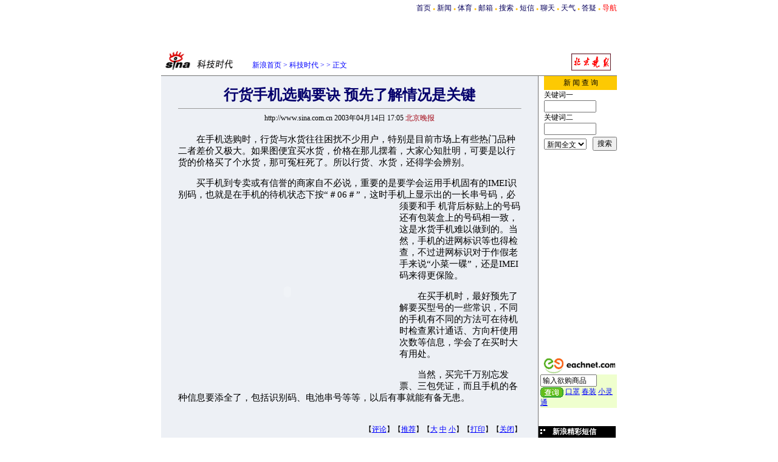

--- FILE ---
content_type: text/html
request_url: http://tech.sina.com.cn/other/2003-04-14/1705177797.shtml
body_size: 19616
content:
<!--SINA Jit Published at 2003-4-14 17:6:7 From 103-->
<html>
<head>
<meta http-equiv="content-type" content="text/html; charset=gb2312">
<title>行货手机选购要诀 预先了解情况是关键__科技时代_新浪网</title>
<style type="text/css">
td,select,input {font-size:12px}
.l17 {line-height:170%;}
.f7 {font-size:7px;}
.f24 {font-size:24px;}
.f14{font-size:14.9px;line-height:130%;}
.title12 {font-size:12px;}
.title14 {font-size:14.9px;line-height:130%}
.tail12{font-size:12px;}
A:link {color: #0000ff;}
A:visited {color: #800080;}
A:active,A:hover {color : #ff0000}
A.a01:link,A.a01:visited {text-decoration:none;color: #07015B;}
A.a01:active,A.a01:hover {text-decoration:none;color : #ff0000}
A.a02:link,A.a02:visited {text-decoration:none;color: #0000ff;}
A.a02:active,A.a02:hover {text-decoration:none;color : #ff0000}
</style>

<script language="JavaScript">
function setBarPosition(){
	document.getElementById('toolBar').style.top=0
	document.getElementById('toolBar').style.left=621
	document.getElementById('toolBar').style.display='block'
}

function setTailPosition(){
var theHeight=(document.getElementById('toolBar').offsetHeight>document.getElementById('theEnd').offsetTop) ? document.getElementById('toolBar').offsetHeight : document.getElementById('theEnd').offsetTop
	document.getElementById('sinaTail').style.top=theHeight
	document.getElementById('sinaTail').style.left=document.getElementById('theEnd').offsetLeft
	document.getElementById('sinaTail').style.display='block'
}
</script>
<script language="JavaScript">
	function doZoom(size){
		document.getElementById('zoom').style.fontSize=size+'px'
		setTailPosition()
	}
	</script>
	<script language="JavaScript">
	
	function doPrint(){
	var str="<html>";
	var article;
	var css;
	var strAdBegin="<!--NEWSZW_HZH_BEGIN-->";
	var strAdEnd="<!--NEWSZW_HZH_END-->";
	var strFontSize='【<A href="javascript:doZoom(16)">大</A> <A href="javascript:doZoom(14)">中</A> <A href="javascript:doZoom(12)">小</A>】'
	var strdoPrint="doPrint()";
	var strTmp;
	
		css="<style>"
		+"td,.f12{font-size:12px}"
		+".f24 {font-size:24px;}"
		+".f14 {font-size:14px;}"
		+".title14 {font-size:14px;line-height:130%}"
		+".l17 {line-height:170%;}"
		+"</style>";
	
		str +=	css;
		str +=	'<meta http-equiv="content-type" content="text/html; charset=gb2312">';
		str +=	"<body bgcolor=#ffffff topmargin=5 leftmargin=5 marginheight=5 marginwidth=5 onLoad='window.print()'>";
		str +=	"<center><table width=600 border=0 cellspacing=0 cellpadding=0><tr><td height=34 width=150><a href=http://tech.sina.com.cn><img src=http://tech.sina.com.cn/images/sina_kjsd.gif width=144 height=34 border=0></a></td><td valign=bottom><font color=#0000ff><a href=http://home.sina.com.cn/ class=a02>新浪首页</a> &gt; <a href=http://tech.sina.com.cn/ class=a02>科技时代</a> &gt; &nbsp;正文</font></td><td align=right valign=bottom><a href='javascript:history.back()'>返回</a>　<a href='javascript:window.print()'>打印</a></td></tr></table>";
		str +=	"<table width=600 border=0 cellpadding=0 cellspacing=20 bgcolor=#EDF0F5><tr><td>";
		
		article=document.getElementById('article').innerHTML;
		str +=article.substr(0,article.indexOf(strAdBegin));
		strTmp=article.substr(article.indexOf(strAdEnd)+strAdEnd.length, article.length);
		
		str +=strTmp.substr(0,strTmp.indexOf(strFontSize));
		strTmp=strTmp.substr(strTmp.indexOf(strFontSize)+strFontSize.length, strTmp.length);
		
		str +=strTmp.substr(0,strTmp.indexOf(strdoPrint));
		str +="window.print()";
		str +=strTmp.substr(strTmp.indexOf(strdoPrint)+strdoPrint.length, strTmp.length);
		
		str +=document.getElementById('links').innerHTML;
		str +=	"</td></tr></table></center>";
		str +=	"</body></html>";
		document.write(str);
		document.close();
	}
</script>
</head>
<body bgcolor=#ffffff topmargin=5 marginheight=5 leftmargin=0 marginwidth=0 onLoad="setTailPosition()"><!-- body code begin -->

<!-- SUDA_CODE_START --> 
<script type="text/javascript"> 
//<!--
(function(){var an="V=2.1.16";var ah=window,F=document,s=navigator,W=s.userAgent,ao=ah.screen,j=ah.location.href;var aD="https:"==ah.location.protocol?"https://s":"http://",ay="beacon.sina.com.cn";var N=aD+ay+"/a.gif?",z=aD+ay+"/g.gif?",R=aD+ay+"/f.gif?",ag=aD+ay+"/e.gif?",aB=aD+"beacon.sinauda.com/i.gif?";var aA=F.referrer.toLowerCase();var aa="SINAGLOBAL",Y="FSINAGLOBAL",H="Apache",P="ULV",l="SUP",aE="UOR",E="_s_acc",X="_s_tentry",n=false,az=false,B=(document.domain=="sina.com.cn")?true:false;var o=0;var aG=false,A=false;var al="";var m=16777215,Z=0,C,K=0;var r="",b="",a="";var M=[],S=[],I=[];var u=0;var v=0;var p="";var am=false;var w=false;function O(){var e=document.createElement("iframe");e.src=aD+ay+"/data.html?"+new Date().getTime();e.id="sudaDataFrame";e.style.height="0px";e.style.width="1px";e.style.overflow="hidden";e.frameborder="0";e.scrolling="no";document.getElementsByTagName("head")[0].appendChild(e)}function k(){var e=document.createElement("iframe");e.src=aD+ay+"/ckctl.html";e.id="ckctlFrame";e.style.height="0px";e.style.width="1px";e.style.overflow="hidden";e.frameborder="0";e.scrolling="no";document.getElementsByTagName("head")[0].appendChild(e)}function q(){var e=document.createElement("script");e.src=aD+ay+"/h.js";document.getElementsByTagName("head")[0].appendChild(e)}function h(aH,i){var D=F.getElementsByName(aH);var e=(i>0)?i:0;return(D.length>e)?D[e].content:""}function aF(){var aJ=F.getElementsByName("sudameta");var aR=[];for(var aO=0;aO<aJ.length;aO++){var aK=aJ[aO].content;if(aK){if(aK.indexOf(";")!=-1){var D=aK.split(";");for(var aH=0;aH<D.length;aH++){var aP=aw(D[aH]);if(!aP){continue}aR.push(aP)}}else{aR.push(aK)}}}var aM=F.getElementsByTagName("meta");for(var aO=0,aI=aM.length;aO<aI;aO++){var aN=aM[aO];if(aN.name=="tags"){aR.push("content_tags:"+encodeURI(aN.content))}}var aL=t("vjuids");aR.push("vjuids:"+aL);var e="";var aQ=j.indexOf("#");if(aQ!=-1){e=escape(j.substr(aQ+1));aR.push("hashtag:"+e)}return aR}function V(aK,D,aI,aH){if(aK==""){return""}aH=(aH=="")?"=":aH;D+=aH;var aJ=aK.indexOf(D);if(aJ<0){return""}aJ+=D.length;var i=aK.indexOf(aI,aJ);if(i<aJ){i=aK.length}return aK.substring(aJ,i)}function t(e){if(undefined==e||""==e){return""}return V(F.cookie,e,";","")}function at(aI,e,i,aH){if(e!=null){if((undefined==aH)||(null==aH)){aH="sina.com.cn"}if((undefined==i)||(null==i)||(""==i)){F.cookie=aI+"="+e+";domain="+aH+";path=/"}else{var D=new Date();var aJ=D.getTime();aJ=aJ+86400000*i;D.setTime(aJ);aJ=D.getTime();F.cookie=aI+"="+e+";domain="+aH+";expires="+D.toUTCString()+";path=/"}}}function f(D){try{var i=document.getElementById("sudaDataFrame").contentWindow.storage;return i.get(D)}catch(aH){return false}}function ar(D,aH){try{var i=document.getElementById("sudaDataFrame").contentWindow.storage;i.set(D,aH);return true}catch(aI){return false}}function L(){var aJ=15;var D=window.SUDA.etag;if(!B){return"-"}if(u==0){O();q()}if(D&&D!=undefined){w=true}ls_gid=f(aa);if(ls_gid===false||w==false){return false}else{am=true}if(ls_gid&&ls_gid.length>aJ){at(aa,ls_gid,3650);n=true;return ls_gid}else{if(D&&D.length>aJ){at(aa,D,3650);az=true}var i=0,aI=500;var aH=setInterval((function(){var e=t(aa);if(w){e=D}i+=1;if(i>3){clearInterval(aH)}if(e.length>aJ){clearInterval(aH);ar(aa,e)}}),aI);return w?D:t(aa)}}function U(e,aH,D){var i=e;if(i==null){return false}aH=aH||"click";if((typeof D).toLowerCase()!="function"){return}if(i.attachEvent){i.attachEvent("on"+aH,D)}else{if(i.addEventListener){i.addEventListener(aH,D,false)}else{i["on"+aH]=D}}return true}function af(){if(window.event!=null){return window.event}else{if(window.event){return window.event}var D=arguments.callee.caller;var i;var aH=0;while(D!=null&&aH<40){i=D.arguments[0];if(i&&(i.constructor==Event||i.constructor==MouseEvent||i.constructor==KeyboardEvent)){return i}aH++;D=D.caller}return i}}function g(i){i=i||af();if(!i.target){i.target=i.srcElement;i.pageX=i.x;i.pageY=i.y}if(typeof i.layerX=="undefined"){i.layerX=i.offsetX}if(typeof i.layerY=="undefined"){i.layerY=i.offsetY}return i}function aw(aH){if(typeof aH!=="string"){throw"trim need a string as parameter"}var e=aH.length;var D=0;var i=/(\u3000|\s|\t|\u00A0)/;while(D<e){if(!i.test(aH.charAt(D))){break}D+=1}while(e>D){if(!i.test(aH.charAt(e-1))){break}e-=1}return aH.slice(D,e)}function c(e){return Object.prototype.toString.call(e)==="[object Array]"}function J(aH,aL){var aN=aw(aH).split("&");var aM={};var D=function(i){if(aL){try{return decodeURIComponent(i)}catch(aP){return i}}else{return i}};for(var aJ=0,aK=aN.length;aJ<aK;aJ++){if(aN[aJ]){var aI=aN[aJ].split("=");var e=aI[0];var aO=aI[1];if(aI.length<2){aO=e;e="$nullName"}if(!aM[e]){aM[e]=D(aO)}else{if(c(aM[e])!=true){aM[e]=[aM[e]]}aM[e].push(D(aO))}}}return aM}function ac(D,aI){for(var aH=0,e=D.length;aH<e;aH++){aI(D[aH],aH)}}function ak(i){var e=new RegExp("^http(?:s)?://([^/]+)","im");if(i.match(e)){return i.match(e)[1].toString()}else{return""}}function aj(aO){try{var aL="ABCDEFGHIJKLMNOPQRSTUVWXYZabcdefghijklmnopqrstuvwxyz0123456789+/=";var D="ABCDEFGHIJKLMNOPQRSTUVWXYZabcdefghijklmnopqrstuvwxyz0123456789-_=";var aQ=function(e){var aR="",aS=0;for(;aS<e.length;aS++){aR+="%"+aH(e[aS])}return decodeURIComponent(aR)};var aH=function(e){var i="0"+e.toString(16);return i.length<=2?i:i.substr(1)};var aP=function(aY,aV,aR){if(typeof(aY)=="string"){aY=aY.split("")}var aX=function(a7,a9){for(var a8=0;a8<a7.length;a8++){if(a7[a8]==a9){return a8}}return -1};var aS=[];var a6,a4,a1="";var a5,a3,a0,aZ="";if(aY.length%4!=0){}var e=/[^A-Za-z0-9\+\/\=]/g;var a2=aL.split("");if(aV=="urlsafe"){e=/[^A-Za-z0-9\-_\=]/g;a2=D.split("")}var aU=0;if(aV=="binnary"){a2=[];for(aU=0;aU<=64;aU++){a2[aU]=aU+128}}if(aV!="binnary"&&e.exec(aY.join(""))){return aR=="array"?[]:""}aU=0;do{a5=aX(a2,aY[aU++]);a3=aX(a2,aY[aU++]);a0=aX(a2,aY[aU++]);aZ=aX(a2,aY[aU++]);a6=(a5<<2)|(a3>>4);a4=((a3&15)<<4)|(a0>>2);a1=((a0&3)<<6)|aZ;aS.push(a6);if(a0!=64&&a0!=-1){aS.push(a4)}if(aZ!=64&&aZ!=-1){aS.push(a1)}a6=a4=a1="";a5=a3=a0=aZ=""}while(aU<aY.length);if(aR=="array"){return aS}var aW="",aT=0;for(;aT<aS.lenth;aT++){aW+=String.fromCharCode(aS[aT])}return aW};var aI=[];var aN=aO.substr(0,3);var aK=aO.substr(3);switch(aN){case"v01":for(var aJ=0;aJ<aK.length;aJ+=2){aI.push(parseInt(aK.substr(aJ,2),16))}return decodeURIComponent(aQ(aP(aI,"binnary","array")));break;case"v02":aI=aP(aK,"urlsafe","array");return aQ(aP(aI,"binnary","array"));break;default:return decodeURIComponent(aO)}}catch(aM){return""}}var ap={screenSize:function(){return(m&8388608==8388608)?ao.width+"x"+ao.height:""},colorDepth:function(){return(m&4194304==4194304)?ao.colorDepth:""},appCode:function(){return(m&2097152==2097152)?s.appCodeName:""},appName:function(){return(m&1048576==1048576)?((s.appName.indexOf("Microsoft Internet Explorer")>-1)?"MSIE":s.appName):""},cpu:function(){return(m&524288==524288)?(s.cpuClass||s.oscpu):""},platform:function(){return(m&262144==262144)?(s.platform):""},jsVer:function(){if(m&131072!=131072){return""}var aI,e,aK,D=1,aH=0,i=(s.appName.indexOf("Microsoft Internet Explorer")>-1)?"MSIE":s.appName,aJ=s.appVersion;if("MSIE"==i){e="MSIE";aI=aJ.indexOf(e);if(aI>=0){aK=window.parseInt(aJ.substring(aI+5));if(3<=aK){D=1.1;if(4<=aK){D=1.3}}}}else{if(("Netscape"==i)||("Opera"==i)||("Mozilla"==i)){D=1.3;e="Netscape6";aI=aJ.indexOf(e);if(aI>=0){D=1.5}}}return D},network:function(){if(m&65536!=65536){return""}var i="";i=(s.connection&&s.connection.type)?s.connection.type:i;try{F.body.addBehavior("#default#clientCaps");i=F.body.connectionType}catch(D){i="unkown"}return i},language:function(){return(m&32768==32768)?(s.systemLanguage||s.language):""},timezone:function(){return(m&16384==16384)?(new Date().getTimezoneOffset()/60):""},flashVer:function(){if(m&8192!=8192){return""}var aK=s.plugins,aH,aL,aN;if(aK&&aK.length){for(var aJ in aK){aL=aK[aJ];if(aL.description==null){continue}if(aH!=null){break}aN=aL.description.toLowerCase();if(aN.indexOf("flash")!=-1){aH=aL.version?parseInt(aL.version):aN.match(/\d+/);continue}}}else{if(window.ActiveXObject){for(var aI=10;aI>=2;aI--){try{var D=new ActiveXObject("ShockwaveFlash.ShockwaveFlash."+aI);if(D){aH=aI;break}}catch(aM){}}}else{if(W.indexOf("webtv/2.5")!=-1){aH=3}else{if(W.indexOf("webtv")!=-1){aH=2}}}}return aH},javaEnabled:function(){if(m&4096!=4096){return""}var D=s.plugins,i=s.javaEnabled(),aH,aI;if(i==true){return 1}if(D&&D.length){for(var e in D){aH=D[e];if(aH.description==null){continue}if(i!=null){break}aI=aH.description.toLowerCase();if(aI.indexOf("java plug-in")!=-1){i=parseInt(aH.version);continue}}}else{if(window.ActiveXObject){i=(new ActiveXObject("JavaWebStart.IsInstalled")!=null)}}return i?1:0}};var ad={pageId:function(i){var D=i||r,aK="-9999-0-0-1";if((undefined==D)||(""==D)){try{var aH=h("publishid");if(""!=aH){var aJ=aH.split(",");if(aJ.length>0){if(aJ.length>=3){aK="-9999-0-"+aJ[1]+"-"+aJ[2]}D=aJ[0]}}else{D="0"}}catch(aI){D="0"}D=D+aK}return D},sessionCount:function(){var e=t("_s_upa");if(e==""){e=0}return e},excuteCount:function(){return SUDA.sudaCount},referrer:function(){if(m&2048!=2048){return""}var e=/^[^\?&#]*.swf([\?#])?/;if((aA=="")||(aA.match(e))){var i=V(j,"ref","&","");if(i!=""){return escape(i)}}return escape(aA)},isHomepage:function(){if(m&1024!=1024){return""}var D="";try{F.body.addBehavior("#default#homePage");D=F.body.isHomePage(j)?"Y":"N"}catch(i){D="unkown"}return D},PGLS:function(){return(m&512==512)?h("stencil"):""},ZT:function(){if(m&256!=256){return""}var e=h("subjectid");e.replace(",",".");e.replace(";",",");return escape(e)},mediaType:function(){return(m&128==128)?h("mediaid"):""},domCount:function(){return(m&64==64)?F.getElementsByTagName("*").length:""},iframeCount:function(){return(m&32==32)?F.getElementsByTagName("iframe").length:""}};var av={visitorId:function(){var i=15;var e=t(aa);if(e.length>i&&u==0){return e}else{return}},fvisitorId:function(e){if(!e){var e=t(Y);return e}else{at(Y,e,3650)}},sessionId:function(){var e=t(H);if(""==e){var i=new Date();e=Math.random()*10000000000000+"."+i.getTime()}return e},flashCookie:function(e){if(e){}else{return p}},lastVisit:function(){var D=t(H);var aI=t(P);var aH=aI.split(":");var aJ="",i;if(aH.length>=6){if(D!=aH[4]){i=new Date();var e=new Date(window.parseInt(aH[0]));aH[1]=window.parseInt(aH[1])+1;if(i.getMonth()!=e.getMonth()){aH[2]=1}else{aH[2]=window.parseInt(aH[2])+1}if(((i.getTime()-e.getTime())/86400000)>=7){aH[3]=1}else{if(i.getDay()<e.getDay()){aH[3]=1}else{aH[3]=window.parseInt(aH[3])+1}}aJ=aH[0]+":"+aH[1]+":"+aH[2]+":"+aH[3];aH[5]=aH[0];aH[0]=i.getTime();at(P,aH[0]+":"+aH[1]+":"+aH[2]+":"+aH[3]+":"+D+":"+aH[5],360)}else{aJ=aH[5]+":"+aH[1]+":"+aH[2]+":"+aH[3]}}else{i=new Date();aJ=":1:1:1";at(P,i.getTime()+aJ+":"+D+":",360)}return aJ},userNick:function(){if(al!=""){return al}var D=unescape(t(l));if(D!=""){var i=V(D,"ag","&","");var e=V(D,"user","&","");var aH=V(D,"uid","&","");var aJ=V(D,"sex","&","");var aI=V(D,"dob","&","");al=i+":"+e+":"+aH+":"+aJ+":"+aI;return al}else{return""}},userOrigin:function(){if(m&4!=4){return""}var e=t(aE);var i=e.split(":");if(i.length>=2){return i[0]}else{return""}},advCount:function(){return(m&2==2)?t(E):""},setUOR:function(){var aL=t(aE),aP="",i="",aO="",aI="",aM=j.toLowerCase(),D=F.referrer.toLowerCase();var aQ=/[&|?]c=spr(_[A-Za-z0-9]{1,}){3,}/;var aK=new Date();if(aM.match(aQ)){aO=aM.match(aQ)[0]}else{if(D.match(aQ)){aO=D.match(aQ)[0]}}if(aO!=""){aO=aO.substr(3)+":"+aK.getTime()}if(aL==""){if(t(P)==""){aP=ak(D);i=ak(aM)}at(aE,aP+","+i+","+aO,365)}else{var aJ=0,aN=aL.split(",");if(aN.length>=1){aP=aN[0]}if(aN.length>=2){i=aN[1]}if(aN.length>=3){aI=aN[2]}if(aO!=""){aJ=1}else{var aH=aI.split(":");if(aH.length>=2){var e=new Date(window.parseInt(aH[1]));if(e.getTime()<(aK.getTime()-86400000*30)){aJ=1}}}if(aJ){at(aE,aP+","+i+","+aO,365)}}},setAEC:function(e){if(""==e){return}var i=t(E);if(i.indexOf(e+",")<0){i=i+e+","}at(E,i,7)},ssoInfo:function(){var D=unescape(aj(t("sso_info")));if(D!=""){if(D.indexOf("uid=")!=-1){var i=V(D,"uid","&","");return escape("uid:"+i)}else{var e=V(D,"u","&","");return escape("u:"+unescape(e))}}else{return""}},subp:function(){return t("SUBP")}};var ai={CI:function(){var e=["sz:"+ap.screenSize(),"dp:"+ap.colorDepth(),"ac:"+ap.appCode(),"an:"+ap.appName(),"cpu:"+ap.cpu(),"pf:"+ap.platform(),"jv:"+ap.jsVer(),"ct:"+ap.network(),"lg:"+ap.language(),"tz:"+ap.timezone(),"fv:"+ap.flashVer(),"ja:"+ap.javaEnabled()];return"CI="+e.join("|")},PI:function(e){var i=["pid:"+ad.pageId(e),"st:"+ad.sessionCount(),"et:"+ad.excuteCount(),"ref:"+ad.referrer(),"hp:"+ad.isHomepage(),"PGLS:"+ad.PGLS(),"ZT:"+ad.ZT(),"MT:"+ad.mediaType(),"keys:","dom:"+ad.domCount(),"ifr:"+ad.iframeCount()];return"PI="+i.join("|")},UI:function(){var e=["vid:"+av.visitorId(),"sid:"+av.sessionId(),"lv:"+av.lastVisit(),"un:"+av.userNick(),"uo:"+av.userOrigin(),"ae:"+av.advCount(),"lu:"+av.fvisitorId(),"si:"+av.ssoInfo(),"rs:"+(n?1:0),"dm:"+(B?1:0),"su:"+av.subp()];return"UI="+e.join("|")},EX:function(i,e){if(m&1!=1){return""}i=(null!=i)?i||"":b;e=(null!=e)?e||"":a;return"EX=ex1:"+i+"|ex2:"+e},MT:function(){return"MT="+aF().join("|")},V:function(){return an},R:function(){return"gUid_"+new Date().getTime()}};function ax(){var aK="-",aH=F.referrer.toLowerCase(),D=j.toLowerCase();if(""==t(X)){if(""!=aH){aK=ak(aH)}at(X,aK,"","weibo.com")}var aI=/weibo.com\/reg.php/;if(D.match(aI)){var aJ=V(unescape(D),"sharehost","&","");var i=V(unescape(D),"appkey","&","");if(""!=aJ){at(X,aJ,"","weibo.com")}at("appkey",i,"","weibo.com")}}function d(e,i){G(e,i)}function G(i,D){D=D||{};var e=new Image(),aH;if(D&&D.callback&&typeof D.callback=="function"){e.onload=function(){clearTimeout(aH);aH=null;D.callback(true)}}SUDA.img=e;e.src=i;aH=setTimeout(function(){if(D&&D.callback&&typeof D.callback=="function"){D.callback(false);e.onload=null}},D.timeout||2000)}function x(e,aH,D,aI){SUDA.sudaCount++;if(!av.visitorId()&&!L()){if(u<3){u++;setTimeout(x,500);return}}var i=N+[ai.V(),ai.CI(),ai.PI(e),ai.UI(),ai.MT(),ai.EX(aH,D),ai.R()].join("&");G(i,aI)}function y(e,D,i){if(aG||A){return}if(SUDA.sudaCount!=0){return}x(e,D,i)}function ab(e,aH){if((""==e)||(undefined==e)){return}av.setAEC(e);if(0==aH){return}var D="AcTrack||"+t(aa)+"||"+t(H)+"||"+av.userNick()+"||"+e+"||";var i=ag+D+"&gUid_"+new Date().getTime();d(i)}function aq(aI,e,i,aJ){aJ=aJ||{};if(!i){i=""}else{i=escape(i)}var aH="UATrack||"+t(aa)+"||"+t(H)+"||"+av.userNick()+"||"+aI+"||"+e+"||"+ad.referrer()+"||"+i+"||"+(aJ.realUrl||"")+"||"+(aJ.ext||"");var D=ag+aH+"&gUid_"+new Date().getTime();d(D,aJ)}function aC(aK){var i=g(aK);var aI=i.target;var aH="",aL="",D="";var aJ;if(aI!=null&&aI.getAttribute&&(!aI.getAttribute("suda-uatrack")&&!aI.getAttribute("suda-actrack")&&!aI.getAttribute("suda-data"))){while(aI!=null&&aI.getAttribute&&(!!aI.getAttribute("suda-uatrack")||!!aI.getAttribute("suda-actrack")||!!aI.getAttribute("suda-data"))==false){if(aI==F.body){return}aI=aI.parentNode}}if(aI==null||aI.getAttribute==null){return}aH=aI.getAttribute("suda-actrack")||"";aL=aI.getAttribute("suda-uatrack")||aI.getAttribute("suda-data")||"";sudaUrls=aI.getAttribute("suda-urls")||"";if(aL){aJ=J(aL);if(aI.tagName.toLowerCase()=="a"){D=aI.href}opts={};opts.ext=(aJ.ext||"");aJ.key&&SUDA.uaTrack&&SUDA.uaTrack(aJ.key,aJ.value||aJ.key,D,opts)}if(aH){aJ=J(aH);aJ.key&&SUDA.acTrack&&SUDA.acTrack(aJ.key,aJ.value||aJ.key)}}if(window.SUDA&&Object.prototype.toString.call(window.SUDA)==="[object Array]"){for(var Q=0,ae=SUDA.length;Q<ae;Q++){switch(SUDA[Q][0]){case"setGatherType":m=SUDA[Q][1];break;case"setGatherInfo":r=SUDA[Q][1]||r;b=SUDA[Q][2]||b;a=SUDA[Q][3]||a;break;case"setPerformance":Z=SUDA[Q][1];break;case"setPerformanceFilter":C=SUDA[Q][1];break;case"setPerformanceInterval":K=SUDA[Q][1]*1||0;K=isNaN(K)?0:K;break;case"setGatherMore":M.push(SUDA[Q].slice(1));break;case"acTrack":S.push(SUDA[Q].slice(1));break;case"uaTrack":I.push(SUDA[Q].slice(1));break}}}aG=(function(D,i){if(ah.top==ah){return false}else{try{if(F.body.clientHeight==0){return false}return((F.body.clientHeight>=D)&&(F.body.clientWidth>=i))?false:true}catch(aH){return true}}})(320,240);A=(function(){return false})();av.setUOR();var au=av.sessionId();window.SUDA=window.SUDA||[];SUDA.sudaCount=SUDA.sudaCount||0;SUDA.log=function(){x.apply(null,arguments)};SUDA.acTrack=function(){ab.apply(null,arguments)};SUDA.uaTrack=function(){aq.apply(null,arguments)};U(F.body,"click",aC);window.GB_SUDA=SUDA;GB_SUDA._S_pSt=function(){};GB_SUDA._S_acTrack=function(){ab.apply(null,arguments)};GB_SUDA._S_uaTrack=function(){aq.apply(null,arguments)};window._S_pSt=function(){};window._S_acTrack=function(){ab.apply(null,arguments)};window._S_uaTrack=function(){aq.apply(null,arguments)};window._S_PID_="";if(!window.SUDA.disableClickstream){y()}try{k()}catch(T){}})();
//-->
</script> 
<noScript> 
<div style='position:absolute;top:0;left:0;width:0;height:0;visibility:hidden'><img width=0 height=0 src='//beacon.sina.com.cn/a.gif?noScript' border='0' alt='' /></div> 
</noScript> 
<!-- SUDA_CODE_END -->

<!-- SSO_GETCOOKIE_START -->
<script type="text/javascript">var sinaSSOManager=sinaSSOManager||{};sinaSSOManager.getSinaCookie=function(){function dc(u){if(u==undefined){return""}var decoded=decodeURIComponent(u);return decoded=="null"?"":decoded}function ps(str){var arr=str.split("&");var arrtmp;var arrResult={};for(var i=0;i<arr.length;i++){arrtmp=arr[i].split("=");arrResult[arrtmp[0]]=dc(arrtmp[1])}return arrResult}function gC(name){var Res=eval("/"+name+"=([^;]+)/").exec(document.cookie);return Res==null?null:Res[1]}var sup=dc(gC("SUP"));if(!sup){sup=dc(gC("SUR"))}if(!sup){return null}return ps(sup)};</script>
<!-- SSO_GETCOOKIE_END -->

<script type="text/javascript">new function(r,s,t){this.a=function(n,t,e){if(window.addEventListener){n.addEventListener(t,e,false);}else if(window.attachEvent){n.attachEvent("on"+t,e);}};this.b=function(f){var t=this;return function(){return f.apply(t,arguments);};};this.c=function(){var f=document.getElementsByTagName("form");for(var i=0;i<f.length;i++){var o=f[i].action;if(this.r.test(o)){f[i].action=o.replace(this.r,this.s);}}};this.r=r;this.s=s;this.d=setInterval(this.b(this.c),t);this.a(window,"load",this.b(function(){this.c();clearInterval(this.d);}));}(/http:\/\/www\.google\.c(om|n)\/search/, "http://keyword.sina.com.cn/searchword.php", 250);</script>
<!-- body code end -->

<center>
<style>.h3 {font-size:7px;color:#FFBD00}</style>
<table width=750 border=0 cellspacing=0 cellpadding=0>
<tr align=center><td align=right>
<a href=http://www.sina.com.cn class=a01>首页</a> <span class=h3>●</span> 
<a href=http://news.sina.com.cn class=a01>新闻</a> <span class=h3>●</span> 
<a href=http://sports.sina.com.cn class=a01>体育</a> <span class=h3>●</span> 
<a href=http://mail.sina.com.cn class=a01>邮箱</a> <span class=h3>●</span> 
<a href=http://search.sina.com.cn class=a01>搜索</a> <span class=h3>●</span> 
<a href=http://sms.sina.com.cn class=a01>短信</a> <span class=h3>●</span> 
<a href=http://newchat.sina.com.cn class=a01>聊天</a> <span class=h3>●</span> 
<a href=http://weather.sina.com.cn/ class=a01>天气</a> <span class=h3>●</span> 
<a href=http://tech.sina.com.cn/focus/sinahelp.shtml class=a01>答疑</a> <span class=h3>●</span> 
<a href=http://news.sina.com.cn/guide/ class=a01><font color=red>导航</font></a>
</td></tr>
</table>
<!--头部结束-->

<!--Adforward Begin:-->
<IFRAME MARGINHEIGHT=0 MARGINWIDTH=0 FRAMEBORDER=0 WIDTH=468 HEIGHT=60 SCROLLING=NO SRC="http://sina.allyes.com/main/adfshow?user=AFP6_for_SINA|News|ChinaBn&db=sina&border=0&local=yes">
<SCRIPT LANGUAGE="JavaScript1.1" SRC="http://sina.allyes.com/main/adfshow?user=AFP6_for_SINA|News|ChinaBn&db=sina&local=yes&js=on"></SCRIPT>
<NOSCRIPT><A HREF="http://sina.allyes.com/main/adfclick?user=AFP6_for_SINA|News|ChinaBn&db=sina"><IMG SRC="http://sina.allyes.com/main/adfshow?user=AFP6_for_SINA|News|ChinaBn&db=sina" WIDTH=468 HEIGHT=60 BORDER=0></a></NOSCRIPT></IFRAME>
<!--Adforward End-->

<table width=750 border=0 cellspacing=0 cellpadding=0>
<tr><td height=34 width=150><a href=http://tech.sina.com.cn><img src=http://tech.sina.com.cn/images/sina_kjsd.gif width=134 height=34 border=0></a></td><td width=440 valign=bottom><font color=#0000ff><a href=http://home.sina.com.cn/ class=a02>新浪首页</a> &gt; <a href=http://tech.sina.com.cn/ class=a02>科技时代</a> &gt; <font class=a02></font> &gt; 正文</font></td><td align=right valign=bottom width=150><a href=http://www.ben.com.cn><img src="http://image2.sina.com.cn/dy/31/1_1-31-479_20021122101236.gif" border="0" height=28 border=0></a></td><td width=10></td></tr>
</table>
<table width=750 border=0 cellspacing=0 cellpadding=0>
<tr><td height=8></td></tr>
<tr><td height=1 bgcolor=#747474><img src=http://image2.sina.com.cn/c.gif width=1 height=1></td></tr>
</table>

<div id="outer" style="position:relative;width:750px;">
<table width=750 border=0 cellspacing=0 cellpadding=0>
<tr><td width=620 valign=top align=center rowspan=2 bgcolor=#EDF0F5><br>
	<div id=article>
	<table width=560 border=0 cellspacing=0 cellpadding=0>
	<tr><th class=f24><font color=#05006C>行货手机选购要诀 预先了解情况是关键</font></th></tr>
	<tr><td height=><hr size=1 bgcolor=#d9d9d9></td></tr>
	<tr><td height=20 align=center>http://www.sina.com.cn 2003年04月14日&nbsp;17:05 <font color=#A20010>北京晚报</font></td></tr>
	<tr><td height=15></td></tr>
	<tr><td class=l17><font id="zoom" class=f14>
	<p>　　在手机选购时，行货与水货往往困扰不少用户，特别是目前市场上有些热门品种二者差价又极大。如果图便宜买水货，价格在那儿摆着，大家心知肚明，可要是以行货的价格买了个水货，那可冤枉死了。所以行货、水货，还得学会辨别。</p>

<p>　　买手机到专卖或有信誉的商家自不必说，重要的是要学会运用手机固有的IMEI识别码，也就是在手机的待机状态下按“＃06＃”，这时手机上显示出的一长串号码，必须要和手<!--NEWSZW_HZH_BEGIN--><table border=0 cellspacing=0 cellpadding=0 align=left>
<tr><td>
<!--FLASH 画中画360X300 -->
<OBJECT classid="clsid:D27CDB6E-AE6D-11cf-96B8-444553540000" codebase="http://download.macromedia.com/pub/shockwave/cabs/flash/swflash.cab#version=5,0,0,0" WIDTH="360" HEIGHT="300">
 <PARAM NAME=movie VALUE="http://ad4.sina.com.cn/wn/huaqi-pip-tech-0318.swf"> <PARAM NAME=quality VALUE=high><param name=wmode value=opaque>
 <EMBED src="http://ad4.sina.com.cn/wn/huaqi-pip-tech-0318.swf" quality=high WIDTH="360" HEIGHT="300" TYPE="application/x-shockwave-flash" PLUGINSPAGE="http://www.macromedia.com/shockwave/download/index.cgi?P1_Prod_Version=ShockwaveFlash"></EMBED>
</OBJECT>
<!--wn/huaqi/4.14/B-->

<!--ctw测试，勿撤-->
<!--Adforward Begin:-->
<IFRAME MARGINHEIGHT=0 MARGINWIDTH=0 FRAMEBORDER=0 WIDTH=1 HEIGHT=1 SCROLLING=NO SRC="http://sina.allyes.com/main/adfshow?user=AFP6_for_SINA|Tech|WebPIP&db=sina&border=0&local=yes">
<SCRIPT LANGUAGE="JavaScript1.1" SRC="http://sina.allyes.com/main/adfshow?user=AFP6_for_SINA|Tech|WebPIP&db=sina&local=yes&js=on"></SCRIPT>
<NOSCRIPT><A HREF="http://sina.allyes.com/main/adfclick?user=AFP6_for_SINA|Tech|WebPIP&db=sina"><IMG SRC="http://sina.allyes.com/main/adfshow?user=AFP6_for_SINA|Tech|WebPIP&db=sina" WIDTH=1 HEIGHT=1 BORDER=0></a></NOSCRIPT></IFRAME>
<!--Adforward End-->
</td></tr>
</table>















<!--NEWSZW_HZH_END-->机背后标贴上的号码还有包装盒上的号码相一致，这是水货手机难以做到的。当然，手机的进网标识等也得检查，不过进网标识对于作假老手来说“小菜一碟”，还是IMEI码来得更保险。</p>

<p>　　在买手机时，最好预先了解要买型号的一些常识，不同的手机有不同的方法可在待机时检查累计通话、方向杆使用次数等信息，学会了在买时大有用处。</p>

<p>　　当然，买完千万别忘发票、三包凭证，而且手机的各种信息要添全了，包括识别码、电池串号等等，以后有事就能有备无患。</p>

	

	<br clear=all>
	
		<table width=565 border=0 cellspacing=0 cellpadding=0>
		<tr><td align=right>【<a href=http://comment.sina.com.cn/cgi-bin/comment/comment.cgi?channel=kj&newsid=177797>评论</a>】【<a href=http://stat.sina.com.cn/cgi-bin/sms/edit_sms.cgi?title=%D0%D0%BB%F5%CA%D6%BB%FA%D1%A1%B9%BA%D2%AA%BE%F7%20%D4%A4%CF%C8%C1%CB%BD%E2%C7%E9%BF%F6%CA%C7%B9%D8%BC%FC&url=tech.sina.com.cn/other/2003-04-14/1705177797.shtml>推荐</a>】【<a href="javascript:doZoom(16)">大</a> <a href="javascript:doZoom(14)">中</a> <a href="javascript:doZoom(12)">小</a>】【<a href="javascript:doPrint()">打印</a>】【<a href="javascript:window.close()">关闭</a>】</td></tr>
		</table>	
		<p><p>
　　<a href=http://sms.sina.com.cn/xwcl.html target=_blank>订新闻冲浪 关注重大事件 新浪万千新闻任你点</a><br>
　　<a href=http://vip.sina.com/sol_mail/promotion/pro_men4.html target=_blank>任你邮印象30，30M大空间+彩信相册，免费试用！</a><br>
　　<a href=http://click.tol24.com/cooperate/sinaedu-tol24-nc.htm target=_blank>综合提高英语水平从新概念开始</a><br>
　　<a href=http://www.lineage.com.cn/new2/ target=_blank>天堂对巴蜀的召唤 六座空城看谁领先</a><br>
</p></p>
		</td></tr>
	</table>
	</div>
</td><td width=1 bgcolor=#747474 rowspan=2></td><td width=129 valign=top></td></tr>
</table>

<!-- 右侧功能条 begin -->
<div id="toolBar" style="position:absolute;display:'none'">
<table width=129 border=0 cellpadding=0 cellspacing=0>
<tr><td align=right>
	<script language=javascript>
	function set_keys(k1,k2)
	{
		_search._searchkey.value=k1+' '+k2;
		//alert(k1+' '+k2);
	}
	</script>
	<table width=120 border=0 cellspacing=0 cellpadding=0>
		<tr><td width=120 height=23 align=center bgcolor=#FDC903 colspan=2>新 闻 查 询</td></tr>
		<FORM form name=_search action=http://search.sina.com.cn/cgi-bin/search/search.cgi method=GET>
		<tr><td height=30 colspan=2>
		关键词一<input type=text size=10 name=_searchkey1 maxlength=80><br>
		关键词二<input type=text size=10 name=_searchkey2 maxlength=80>
		<input type=hidden name=_searchkey></td></tr>
		<tr><td height=30 width=85>
		<select name=_ss>
<option value=sina checked>综合</option>
<option value=href>网站</option>
<option value=avcn>网页</option>
<option value=newstitle>新闻标题</option>
<option value=newsft selected>新闻全文</option>
<option value=dict>汉英辞典</option>
<option value=stock>沪深行情</option>
<option value=down>软件</option>
<option value=game>游戏</option>
</select>
		</td><td width=35 align=right><INPUT TYPE=submit name=enter VALUE="搜索" onclick=set_keys(_search._searchkey1.value,_search._searchkey2.value)></td></tr>
		</form>
	</table>
	
	
	
	<br><OBJECT classid="clsid:D27CDB6E-AE6D-11cf-96B8-444553540000" codebase="http://download.macromedia.com/pub/shockwave/cabs/flash/swflash.cab#version=5,0,0,0" WIDTH="120" HEIGHT="320">
 <PARAM NAME=movie VALUE="http://ad4.sina.com.cn/wn/founder-sky-tech-0402.swf"> <PARAM NAME=quality VALUE=high><param name=wmode value=opaque>
 <EMBED src="http://ad4.sina.com.cn/wn/founder-sky-tech-0402.swf" quality=high WIDTH="120" HEIGHT="320" TYPE="application/x-shockwave-flash" PLUGINSPAGE="http://www.macromedia.com/shockwave/download/index.cgi?P1_Prod_Version=ShockwaveFlash"></EMBED>
</OBJECT>
<!--wn/founder/4.18/B-->

<!--CTW语录：此乃易趣固定广告位，动不得哦-->
<table width=126 border=0 cellpadding=0 cellspacing=0>
  <tr> 
    <td><table width=126 border=0 cellpadding=0 cellspacing=0>
        <tr> 
          <td height=29><img src="http://ad4.sina.com.cn/shh/each/eachnetlogo2.gif" width="126" height="29"></td>
        </tr>
        <TR> 
<script>
function sendme()
{
	myurl = "http://ad.cn.doubleclick.net/clk;5119176;7815256;p?http://sina.eachnet.com/fu/co/rd.php?http://sina.eachnet.com/fu/co/rd.php?";
	myurl += "http://search.eachnet.com/fu/search/search_result.php?lstRegion3=CN&searchdesc=y&name="+document.all.search1.elements["name"].value;
	document.location.href=myurl;
}
</script>
<FORM style="PADDING-RIGHT: 0px; PADDING-LEFT: 0px; PADDING-BOTTOM: 0px; MARGIN: 0px; PADDING-TOP: 0px" name=search1 onsubmit="sendme();return false;">
            <TD height="40" align=left bgColor=#efffce> <INPUT name=name 
            onfocus="if(this.value=='输入欲购商品')this.value='';" 
            value=输入欲购商品 size=11> 
              <a href="#" onclick="sendme();return false;"><img height=17 alt=search 
            width=38 src="http://ad4.sina.com.cn/shh/each/seach.gif" 
            align=absMiddle border=0 name=image></a>
<a href="http://ad.cn.doubleclick.net/clk;5119176;7815256;p?http://sina.eachnet.com/fu/co/rd.php?http://sina.eachnet.com/fu/co/rd.php?http://search2.eachnet.com/fu/search/search_result.php?lstRegion3=CN&searchdesc=y&name=口罩" target="_blank">口罩</a> 
              <a href="http://ad.cn.doubleclick.net/clk;5119176;7815256;p?http://sina.eachnet.com/fu/co/rd.php?http://sina.eachnet.com/fu/co/rd.php?http://search2.eachnet.com/fu/search/search_result.php?lstRegion3=CN&searchdesc=y&name=春装" target="_blank">春装</a> 
<a href="http://ad.cn.doubleclick.net/clk;5119176;7815256;p?http://sina.eachnet.com/fu/co/rd.php?http://sina.eachnet.com/fu/co/rd.php?http://search2.eachnet.com/fu/search/search_result.php?lstRegion3=CN&searchdesc=y&name=小灵通" target="_blank">小灵通</a></TD>
          </FORM>
        </TR>
        <tr> 
          <td valign=top>&nbsp;</td>
        </tr>
      </table></td>
  </tr>
</table>
<!--CTW语录：此乃易趣固定广告位，动不得哦-->


	<br><table width=129 border=0 cellspacing=0 cellpadding=0>
<tr><td><table width=127 border=0 cellpadding=0 cellspacing=0>
	<tr><td height=20 bgcolor=#000000>&nbsp;<img src=http://image2.sina.com.cn/ty/nike/ni36.gif width=8 height=8>　<font color=#ffffff><b>新浪精彩短信</b></font></td></tr>
	<tr><td><img src=http://image2.sina.com.cn/IT/0916/tq14.gif width=127 height=20></td></tr>
</table>
<script language="JavaScript">

function preview(id,aid,from) { //v2.0
        
           window.open('http://sms.sina.com.cn/cgi-bin/sms/picpre.cgi?aid='+aid+'&from='+from+'&id='+id,'logo');
}
function add2fav(logoid) { //v2.0
	window.open('http://sms.sina.com.cn/cgi-bin/sms/myfavor.cgi?do=add&service=100167&id='+logoid,'myfav');
}

function prelisten(id)
{
window.open('http://sms.sina.com.cn/cgi-bin/sms/ringpre.cgi?aid=27&id='+id, 'ringWin');
}
</script>
<script>
             function chg(){
             	document.yao.key.focus();
             	document.yao.key.value="";
             }
</script>
	<table width=127 border=0 cellpadding=0 cellspacing=0>
	<tr><td width=1 bgcolor=#296818><br></td>
	<td width=1></td>
	<form name=yao action=http://sms.sina.com.cn/cgi-bin/sms/srchring.cgi method=post target=_blank>
	<td width=9 background=http://image2.sina.com.cn/IT/0916/bgtq05.gif></td>
	<td width=105 bgcolor=#F7FDD8 align=center><br>
		<table width=100 border=0 cellpadding=0 cellspacing=0>
		<tr><td height=20 width=100><input name=key maxLength=30 type=text size=14 value="歌手或者歌曲名" onclick=chg()></td></tr>
		<tr><td height=30 align=center><input type=image src=http://image2.sina.com.cn/IT/0916/tq15.gif width=46 height=18 border=0 align=absmiddle></td></tr></form>
		</table>
		<table width=108 border=0 cellpadding=0 cellspacing=0 align=center>
		
		<tr><td width=105 class=l15>

<a href=http://sms.sina.com.cn/ onClick=javascript:window.open('http://sms.sina.com.cn/act/paihang.html') class=tqa3><font color=black><font color=red>流行乐坛金曲铃声</font></a><br>
<a href=http://sms.sina.com.cn/ onClick=javascript:window.open('http://sms.sina.com.cn/qajy.html') class=tqa3>性爱高手完美爱人</font></a><br> 
<a href=http://sms.sina.com.cn/ onClick=javascript:window.open('http://sms2.sina.com.cn/cgi-bin/diange/dg_song.cgi') class=tqa3>点歌传达浓情蜜意</a><br>

<a href=http://sms.sina.com.cn/ onClick=javascript:window.open('http://sms.sina.com.cn/act/crazyringtone.html') class=tqa3>疯狂铃声</a> <a href=http://sms.sina.com.cn/ onClick=javascript:window.open('http://sms.sina.com.cn/act/bird.html') class=tqa3>鸟叫铃声</font></a><br>
		<a href=http://sms.sina.com.cn/ringtone/ringtone.shtml class=tqa3 target=_blank>[刘德华]</a> <a href=http://sms.sina.com.cn/ringtone/ringtone.shtml onClick=javascript:prelisten('103707') class=tqa3>月老</a><br>
		<a href=http://sms.sina.com.cn/ringtone/ringtone.shtml class=tqa3 target=_blank>[李克勤]</a> <a href=http://sms.sina.com.cn/ringtone/ringtone.shtml onClick=javascript:prelisten('103665') class=tqa3>合久必婚</a><br>
		<a href=http://sms.sina.com.cn/ringtone/ringtone.shtml class=tqa3 target=_blank>[容祖儿]</a> <a href=http://sms.sina.com.cn/ringtone/ringtone.shtml onClick=javascript:prelisten('103633') class=tqa3>我的骄傲</a><br>
		<a href=http://sms.sina.com.cn/ringtone/ringtone.shtml class=tqa3 target=_blank>[和　弦]</a> <a href=http://sms.sina.com.cn/cgi-bin/sms/ringpre.cgi?aid=82&from=0&id=100275 class=tqa3 target=_blank>深情相拥</a><br></td></tr>
		<tr><td height=18 align=center><a href=http://sms.sina.com.cn/ringtone/ringtone.shtml class=tqa3 target=_blank>更多精彩铃声&gt;&gt;</a><br></td></tr>
		</table>
		</td>
	<td width=9 background=http://image2.sina.com.cn/IT/0916/bgtq06.gif></td>
	<td width=1></td>
	<td width=1 bgcolor=#296818><br></td></tr>
	</table>
	<table width=127 border=0 cellpadding=0 cellspacing=0>
	<tr><td width=1 bgcolor=#296818><br></td>
	<td width=1></td>
	<td width=123><img src=http://image2.sina.com.cn/IT/0916/tq16.gif width=123 height=18></td>
	<td width=1></td>
	<td width=1 bgcolor=#296818><br></td></tr>
	</table>
	<table width=127 border=0 cellpadding=0 cellspacing=0>
	<tr><td width=1 bgcolor=#296818><br></td>
	<td width=1></td>
	<td width=9 background=http://image2.sina.com.cn/IT/0916/bgtq07.gif></td>
	<td width=105 bgcolor=#D8FECD align=center><br>
		<table width=98 border=0 cellpadding=0 cellspacing=0>
		<tr><td colspan=3><img src=http://image2.sina.com.cn/IT/0916/tq17.gif width=98 height=4 align=absmiddle></td></tr>
		<tr><td width=1 bgcolor=#45A02C></td>
		<td width=96 height=83 bgcolor=#ffffff align=center>
<!--图片推荐开始-->
<a href=http://sms.sina.com.cn/cgi-bin/sms/piclist.cgi onClick=javascript:preview(112013,10,0)><img border=1 src="http://image2.sina.com.cn/sms/sinarc/preview/10/112/112013.gif"></a><br><img src=http://image2.sina.com.cn/c.gif width=1 height=6><br>
<a href=http://sms.sina.com.cn/cgi-bin/sms/piclist.cgi onClick=javascript:preview(112079,10,0)><img border=1 src="http://image2.sina.com.cn/sms/sinarc/preview/10/112/112079.gif"></a><br><img src=http://image2.sina.com.cn/c.gif width=1 height=6><br>
<a href=http://sms.sina.com.cn/cgi-bin/sms/piclist.cgi onClick=javascript:preview(103197,56,0)><img src=http://image2.sina.com.cn/sms/sinarc/preview/14/103/103197.gif border=1></a></td>
<!--图片推荐结束-->
		<td width=1 bgcolor=#45A02C></td></tr>
		<tr><td colspan=3><img src=http://image2.sina.com.cn/IT/0916/tq18.gif width=98 height=4 align=absmiddle></td></tr>
		</table>
		<table border=0 cellpadding=0 cellspacing=0>
		<tr><td class=l15>
		<a href=http://sms.sina.com.cn/act/mashimaro.html class=tqa4 target=_blank><font color=red>图片专题:流氓兔!</font></a><br>

<a href=http://sms.sina.com.cn/cgi-bin/sms/piclist.cgi?aid=10&type=&sort=3 class=tqa4 target=_blank>诺基亚</a>&nbsp;&nbsp;&nbsp;<a href=http://sms.sina.com.cn/cgi-bin/sms/piclist.cgi?aid=18&type=&sort=3 class=tqa4 target=_blank>西门子</a><br>
		<a href=http://sms.sina.com.cn/cgi-bin/sms/piclist.cgi?aid=41&type=&sort=3 class=tqa4 target=_blank>摩托罗拉</a>&nbsp;<a href=http://sms.sina.com.cn/cgi-bin/sms/piclist.cgi?aid=15&type=&sort=3 class=tqa4 target=_blank>三星</a><br>
		<a href=http://sms.sina.com.cn/cgi-bin/sms/piclist.cgi?aid=25&type=&sort=3 class=tqa4 target=_blank>阿尔卡特</a>&nbsp;<a href=http://sms.sina.com.cn/cgi-bin/sms/piclist.cgi?aid=40&type=&sort=3 class=tqa4 target=_blank>松下</a><br>
		<a href=http://sms.sina.com.cn/cgi-bin/sms/piclist.cgi?aid=24&type=&sort=3 class=tqa4 target=_blank>爱立信</a>&nbsp;&nbsp;&nbsp;<a href=http://sms.sina.com.cn/cgi-bin/sms/piclist.cgi?aid=16&type=&sort=3 class=tqa4 target=_blank>三菱</a></td></tr>
		<tr><td height=20 align=center><a href=http://sms.sina.com.cn/cgi-bin/sms/smspic.cgi class=tqa4 target=_blank>更多精彩图片&gt;&gt;</a></td></tr>
		</table>
		</td>
	<td width=9 background=http://image2.sina.com.cn/IT/0916/bgtq08.gif></td>
	<td width=1></td>
	<td width=1 bgcolor=#296818><br></td></tr>
	</table>
	<table width=127 border=0 cellpadding=0 cellspacing=0>
	<tr><td width=127><img src=http://image2.sina.com.cn/IT/0916/tq21.gif width=127 height=11 align=absmiddle></td></tr>
	</table></td></tr>
</table>
	<br><table width=120 border=0 cellspacing=0 cellpadding=0>
	<tr><td width=120 height=23 align=center><br><br><font style="text-decoration:none;font-size:14.9px"><b>新浪商城推荐</b></font></td></tr>
	<tr><td height=3><img src=http://image2.sina.com.cn/c.gif width=1 height=1></td></tr>
	<tr><td class=title12>
	</td></tr>
	<tr>
    <td class=title12> <font style="font-size:12px;line-height:150%;"> <font color=red>佳能数码相机</font> 
      <li><a href="http://mall-eland.sina.com.cn/com_find1.php?comname=01010500" target="_blank">A60A70新品上市</a>
      <li><a href="http://mall.sina.com.cn/product/10054554.html" target="_blank">s45 送128兆</a>
           
      </font><br>     
    	</td></tr>
        <tr><td height=3><img src=http://image2.sina.com.cn/c.gif width=1 height=1></td></tr>
	<tr>
    <td class=title12> <font style="font-size:12px;line-height:150%;"> <font color=red>igo5美味购物体验</font> 
      <li><a href="http://www.igo5.com/ushop/uspredirect.asp?mid=1&pid=326" target="_blank">特价原装手机配件</a>
      <li><a href="http://www.igo5.com/ushop/uspredirect.asp?mid=1&pid=401" target="_blank">十大禁书1.7折</a>
      </font><br>
      </td></tr>
      <tr>
    <td class=title12> <font style="font-size:12px;line-height:150%;"> <font color=red>上网体验潮流科技</font> 
      <li><a href="http://ad.cn.doubleclick.net/clk;5040688;7282958;x?http://sina.eachnet.com/fu/co/rd.php?http://pages.eachnet.com/st/page/top16/top16.htm" target="_blank">500元MD随身听</a>
      <li><a href="http://ad.cn.doubleclick.net/clk;5040688;7282958;x?http://sina.eachnet.com/fu/co/rd.php?http://pages.eachnet.com/st/page/top16/top16.htm" target="_blank">100元品牌运动鞋</a>
       </font><br>      
      
        <font style="font-size:12px;line-height:150%;"> &nbsp;(以上推荐一周有效)</font><br>
        </td></tr>
    <tr><td height=30 align=right><a href=http://mall.sina.com.cn target=_blank><font style="font-size:12px;line-height:150%;"> 更多精品特卖</a>>></font></td></tr>
</table>
</table>
</div>
<!-- 右侧功能条 end -->
<script language="JavaScript">
	setBarPosition();
</script>

<table width=750 border=0 cellpadding=0 cellspacing=0>
<tr><td width=620 bgcolor=#EDF0F5 align=center>
<div id=links>

</div>

<br>
<table width=565 border=0 cellspacing=0 cellpadding=1>
<tr><td>
 <table width=100% border=0 cellspacing=1 cellpadding=3 bgcolor=#455ca2>
 <tr><td class=title12  bgcolor=#dcdcdc>
 <form name=myform method=post action='http://comment.sina.com.cn/cgi-bin/comment/comment_do.cgi'>
 <input type=hidden name=channel value=kj>
 <input type=hidden name=newsid value=177797>
 <input type=hidden name=style value='0'>
 <input type=hidden name=face value=''>
 <input type=hidden name=top_title value=''>
 <input type=hidden name=top_url value=''>
　发表评论：　　<input type=checkbox name=anonymous value=1>匿名发表　　笔名: <input size=16 type=text name=user>　　密码: <input size=16 type=password name=password><br>
 </td></tr>
 <tr><td class=title12  bgcolor=#EDF0F5 align=center>
 <textarea rows=6 cols=70 wrap=soft class=g name=content></textarea>
 </td></form></tr>
 <tr><td class=title12  bgcolor=#EDF0F5 align=center>
 <input type=submit name=submit value="  发送  " onClick="this.disabled=true; document.myform.submit();">
 </td></tr>
 </table>
</td></tr>
</table> 
 
<!--正文底部短信订阅-->

<head>
</head>

<table width=565 border=0 cellpadding=0 cellspacing=0>
	<tr>
    <td height=10 width="6"></td>
  </tr>
	<tr><td width=6 rowspan=3><img src=http://image2.sina.com.cn/IT/0916/tq01.gif width=6 height=29 align=absmiddle></td>
	<td bgcolor=#455ca2 height=1  colspan=2></td>
	<td width=6 rowspan=3 ><img src=http://image2.sina.com.cn/IT/0916/tq02.gif width=8 height=29 align=absmiddle></td>
  </tr>
	<tr><td height=1 bgcolor=#ffffff colspan=2></td></tr>
	<tr>
    <td height=27 bgcolor=#81b7e9 width="130" ><a href="http://sms.sina.com.cn/"><img src=http://image2.sina.com.cn/IT/0916/tq03.gif width=130 height=16 border="0" ></a></td>
    <td width=422 bgcolor=#81b7e9 valign="middle"> 
      <table width="100%" border="0" cellspacing="0" cellpadding="0" height="80%">
        <tr> 
          <td align="center" width="50" valign="bottom"><a href="http://sms.sina.com.cn/cgi-bin/sms/ringlist.cgi">铃声</a></td>
          <td bgcolor="#000000" width="1"></td>
          <td width="50" align="center" valign="bottom"><a href="http://sms.sina.com.cn/cgi-bin/sms/piclist.cgi">图片</a></td>
          <td bgcolor="#000000" width="1"></td>
          <td width="50" align="center" valign="bottom"><a href="http://sms.sina.com.cn/cgi-bin/sms/custom.cgi">订阅</a></td>
          <td bgcolor="#000000" width="1"></td>
          <td width="68" align="center" valign="bottom"><a href="http://sms.sina.com.cn/cgi-bin/sms/yycqlist.cgi">言语传情</a></td>
          <td bgcolor="#000000" width="1"></td>
          <td width="50" align="center" valign="bottom"><a href="http://sms.sina.com.cn/game/index.html">游戏</a></td>
          <td bgcolor="#333333" width="1"></td>
          <td valign="bottom" align="center"><a href="http://bb.sina.com.cn/default.htm">短信宝贝</a></td>
          <td bgcolor="#000000" width="1"></td>
          <td align="center" valign="bottom"><a href="http://love.sina.com.cn/">爱情快递</a></td>
        </tr>
      </table>
    </td></tr>
	</table>
	
 
<table width=565 border=0 cellpadding=0 cellspacing=0>
	<tr><td width=1 bgcolor=#455ca2></td>
	<td width=563 align=center>
		<table width=500 border=0 cellpadding=0 cellspacing=0>
		<tr><td height=10></td></tr>
		<tr valign=top><td width=235 class=title14>

<font color=#3b63b6>·</font> <a href=http://sms.sina.com.cn/888820 target=_blank><font color=red>中东战势未平，用拇指左右战局</font></a><br>  

<font color=#3b63b6>·</font> <a href=http://sms.sina.com.cn/cgi-bin/sms/piclist.cgi?from=0&aid=93&type=359 target=_blank>日本青春美少女</a>　<a href=http://sms.sina.com.cn/act/crazyringtone.html target=_blank>疯狂铃声</a><br>  

<!--font color=#3b63b6>·</font> 手机铃声：<a href=http://sms.sina.com.cn/act/birdsale.html target=_blank>鸟啼铃语</a>　<a href=http://sms.sina.com.cn/act/crazyringtone.html target=_blank>疯狂铃声</a><br-->

<font color=#3b63b6>·</font> <a href=http://sms.sina.com.cn/docs/c/100690.html target=_blank>让爱在性中荡漾　缠绵美妙新滋味</font></a><br>  

<font color=#3b63b6>·</font> <a href=http://sms.sina.com.cn/act/member.html target=_blank><font color=red>加入缤纷，铃图下载只要0.1元/条</a><br>  

</td><td width=255 class=title14>

<font color=#3b63b6>·</font> <a href=http://sms.sina.com.cn/act/dpf.html target=_blank>原汁原味的感觉来自鹏飞原创短信</font></a><br>  

<font color=#3b63b6>·</font> <a href=http://sms.sina.com.cn/docs/c/100689.html target=_blank><font color=red>情趣男女 快乐随身</font></a> <a href=http://sms.sina.com.cn/qajy.html target=_blank><font color=red>成人快乐宝典</font></a><br>  

<font color=#3b63b6>·</font> <a href=http://www.meme.com.cn/date/index.jsp?clickform=sina target=_blank>梦醒时分 约的就是你</a>  <a href=http://www.meme.com.cn/promo/san/index.htm?clickform=sina target=_blank>新浪移动三国志</a><br>  
<font color=#3b63b6>·</font> <a href=http://sms2.sina.com.cn/cgi-bin/diange/dg_song.cgi target=_blank><font color=red>手机点歌 表达思念与真情</a>　<a href=http://sms2.sina.com.cn/cgi-bin/market/hlwish/dg_wish.cgi?type=9 target=_blank>语音笑话</a><br>


</table>
<table width=500 border=0 cellpadding=0 cellspacing=0>
<form name=dingyue action=http://sms.sina.com.cn/cgi-bin/sms/exprsub.cgi target=_blank method=post>



		<tr><td height=30 class=title14><input type=checkbox name="svc" value="100176"><a href=http://sms.sina.com.cn/docs/c/100176.html target=_blank>头条新闻</a></td>
		<td height=30 class=title14><input type=checkbox name="svc" value="100844"><a href=http://sms.sina.com.cn/cltc.html target=_blank>新闻冲浪</a></td>
		<td class=title14><input type=checkbox name="svc" value="100889"><a href=http://sms.sina.com.cn/qajy.html target=_blank><font color=red>激情男女</font></a></td>
                <td height=30 class=title14><input type=checkbox name="svc" value="100192"><a href="http://sms.sina.com.cn/docs/c/100192.html" target="_blank">体育新闻</a></td>

		<td class=title14><input type=checkbox name="svc" value="100689"><a href=http://sms.sina.com.cn/docs/c/100689.html target=_blank>非常笑话</a></td>
		<td height=30 class=title14><input type=checkbox name="svc" value="100690"><a href=http://sms.sina.com.cn/docs/c/100690.html target=_blank>两性学堂</a></td></tr>
		
		<tr><td height=30 class=title14><input type=checkbox name="svc" value="100188"><a href=http://sms.sina.com.cn/docs/c/100188.html target=_blank>社会新闻</a></td>
		<td height=30 class=title14><input type=checkbox name="svc" value="100189"><a href=http://sms.sina.com.cn/docs/c/100189.html target=_blank>财经新闻</a></td>
		<td class=title14><input type=checkbox name="svc" value="100204"><a href=http://sms.sina.com.cn/docs/c/100204.html target=_blank>每日笑话</a></td>
                <td height=30 class=title14><input type=checkbox name="svc" value="100526"><a href="http://sms.sina.com.cn/docs/c/100526.html" target="_blank">白领健康</a></td>
                <td height=30 class=title14><input type=checkbox name="svc" value="100343"><a href="http://sms.sina.com.cn/docs/c/100343.html" target="_blank">每日英语</a></td>
		<td>　　<input type=hidden size=10 name=mobile><input type=hidden size=10 name=password><input type=submit value="订阅">
		
		</table>

<table width=500 border=0 cellpadding=0 cellspacing=0>
		
		</form>
		</table>
<table width=550 border=0 cellpadding=0 cellspacing=0>
		<tr><td height=20 colspan=2 align=center class=title14><a href=http://sms.sina.com.cn/docs/send.html target=_blank>自写短信</a>　精彩专题：<a href=http://sms.sina.com.cn/ onClick=javascript:window.open('http://sms.sina.com.cn/act/paihang.html')>流行音乐排行榜铃声</a> <a href=http://sms.sina.com.cn/ onClick=javascript:window.open('http://sms.sina.com.cn/act/sdyxz.html')>射雕英雄传剧照</a> <a href=http://sms.sina.com.cn/ onClick=javascript:window.open('http://bb.sina.com.cn/')>短信宝贝</a> <!--a href=http://sms.sina.com.cn/ onClick=javascript:window.open('http://sms.sina.com.cn/focus/pucca.html')>韩国PUCCA卡通</a--></td></tr>  
		</table>
      <table width="100%" border="0" cellspacing="0" cellpadding="0" bgcolor="#81b7e9">
        <tr> 
          <td>&nbsp;</td>
          <td width=505 bgcolor=#81b7e9><marquee scrollamount=4><a href=http://love.sina.com.cn target=_blank><font size=2 color=#ffffff><b>爱有温柔的、性感的，更有火辣辣让你无法拒绝的。立刻用手机编写短消息<font color=red>00</font>发送到<font color=red>888811</font>加入爱情快递！满足你交友聊天的全部欲望。</b></font></a></marquee></td>
          <td>&nbsp;</td>
        </tr>
      </table>
    </td>
	<td width=1 bgcolor=#455ca2></td></tr>
	</table>
	<table width=565 border=0 cellpadding=0 cellspacing=0>
	<tr><td width=6 rowspan=3><img src=http://image2.sina.com.cn/IT/0916/tq04.gif width=6 height=6></td>
	<td width=553 height=4></td>
	<td width=6 rowspan=3><img src=http://image2.sina.com.cn/IT/0916/tq05.gif width=6 height=6></td></tr>
	<tr><td height=1 bgcolor=#ffffff></td></tr>
	<tr><td height=1 bgcolor=#455ca2></td></tr>
	</table><br>
<!--/正文底部短信订阅-->

</td><td width=1 bgcolor=#747474 rowspan=2></td><td width=129 valign=top></td></tr>
</table>

<br>
<!--结束：底部-->
<!---->
<!--${生成留言参数}388-->
<!--<FONT COLOR=CCCCCC><span style="font-size: 9pt">★</span></FONT>-->
<!--other//2003-04-14/1705,-->
<!--2003-->
<!--04-->
<!--14-->
<!---->
<!---->
<!---->
<!---->
<!---->
<!--Proportion(w/h) of pic is too small-->
<!--0-->
<!---->
<!--yes-->
<!--yes-->
<!--开始：底部-->
</center>

<center><div id="theEnd" style="position:relative;width:750px"></div></center>
<div id="sinaTail" style="position:absolute;display:'none'">
<hr width=750 size=2>
<!--标准尾-->
<table width=750 border=0 cellspacing=0 cellpadding=0>
<tr><td align=center class=title12>
<br>
<a href=/guest.html target=_blank>科技时代意见反馈留言板</a>　电话：010-82628888-5488　　　欢迎批评指正<br><br><a href=http://corp.sina.com.cn/chn/>新浪简介</a> | <a href=http://corp.sina.com.cn/eng/>About Sina</a> | <a href=http://ads.sina.com.cn/>广告服务</a> | <a href=http://corp.sina.com.cn/chn/sina_job.html>招聘信息</a> | <a href=http://www.sina.com.cn/intro/lawfirm.shtml>网站律师</a> | <a href=http://englishcenter.sina.com>SINA English</a> | <a href=http://members.sina.com.cn/apply/>会员注册</a> | <a href=http://tech.sina.com.cn/focus/sinahelp.shtml>产品答疑</a>
<br><br>Copyright &copy; 1996 - 2003 SINA Inc. All Rights Reserved<br><br><img src=http://image2.sina.com.cn/home/image/c.gif
 width=1 height=1><a href=http://home.sina.com.cn/intro/copyright.shtml target=_blank>版权所有</a>　新浪网</td></tr>
</table>

</div>
</div>
<!-- body code begin -->

<!-- SSO_UPDATECOOKIE_START -->
<script type="text/javascript">var sinaSSOManager=sinaSSOManager||{};sinaSSOManager.q=function(b){if(typeof b!="object"){return""}var a=new Array();for(key in b){a.push(key+"="+encodeURIComponent(b[key]))}return a.join("&")};sinaSSOManager.es=function(f,d,e){var c=document.getElementsByTagName("head")[0];var a=document.getElementById(f);if(a){c.removeChild(a)}var b=document.createElement("script");if(e){b.charset=e}else{b.charset="gb2312"}b.id=f;b.type="text/javascript";d+=(/\?/.test(d)?"&":"?")+"_="+(new Date()).getTime();b.src=d;c.appendChild(b)};sinaSSOManager.doCrossDomainCallBack=function(a){sinaSSOManager.crossDomainCounter++;document.getElementsByTagName("head")[0].removeChild(document.getElementById(a.scriptId))};sinaSSOManager.crossDomainCallBack=function(a){if(!a||a.retcode!=0){return false}var d=a.arrURL;var b,f;var e={callback:"sinaSSOManager.doCrossDomainCallBack"};sinaSSOManager.crossDomainCounter=0;if(d.length==0){return true}for(var c=0;c<d.length;c++){b=d[c];f="ssoscript"+c;e.scriptId=f;b=b+(/\?/.test(b)?"&":"?")+sinaSSOManager.q(e);sinaSSOManager.es(f,b)}};sinaSSOManager.updateCookieCallBack=function(c){var d="ssoCrossDomainScriptId";var a="http://login.sina.com.cn/sso/crossdomain.php";if(c.retcode==0){var e={scriptId:d,callback:"sinaSSOManager.crossDomainCallBack",action:"login",domain:"sina.com.cn"};var b=a+"?"+sinaSSOManager.q(e);sinaSSOManager.es(d,b)}else{}};sinaSSOManager.updateCookie=function(){var g=1800;var p=7200;var b="ssoLoginScript";var h=3600*24;var i="sina.com.cn";var m=1800;var l="http://login.sina.com.cn/sso/updatetgt.php";var n=null;var f=function(e){var r=null;var q=null;switch(e){case"sina.com.cn":q=sinaSSOManager.getSinaCookie();if(q){r=q.et}break;case"sina.cn":q=sinaSSOManager.getSinaCookie();if(q){r=q.et}break;case"51uc.com":q=sinaSSOManager.getSinaCookie();if(q){r=q.et}break}return r};var j=function(){try{return f(i)}catch(e){return null}};try{if(g>5){if(n!=null){clearTimeout(n)}n=setTimeout("sinaSSOManager.updateCookie()",g*1000)}var d=j();var c=(new Date()).getTime()/1000;var o={};if(d==null){o={retcode:6102}}else{if(d<c){o={retcode:6203}}else{if(d-h+m>c){o={retcode:6110}}else{if(d-c>p){o={retcode:6111}}}}}if(o.retcode!==undefined){return false}var a=l+"?callback=sinaSSOManager.updateCookieCallBack";sinaSSOManager.es(b,a)}catch(k){}return true};sinaSSOManager.updateCookie();</script>
<!-- SSO_UPDATECOOKIE_END -->

<!-- body code end -->

</body>
</html>